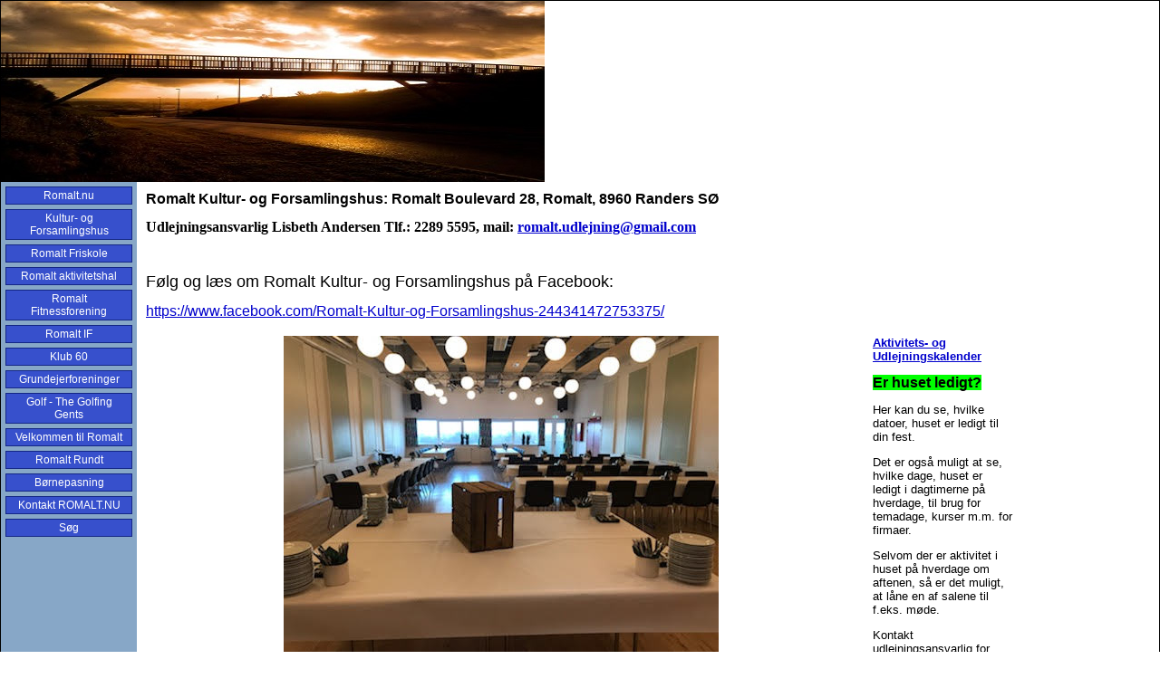

--- FILE ---
content_type: text/html; charset=utf-8
request_url: https://www.romalt.nu/page/page/4015919.htm
body_size: 26878
content:
<!DOCTYPE HTML PUBLIC "-//W3C//DTD HTML 4.01 Transitional//EN">
<html>
	<head>
		<title>Romalt Kultur- og Forsamlingshus: Romalt Boulevard 28, Romalt, 8960 Randers SØ</title>					
		<meta name="keywords" content="forsamlingshus, ungdomsfest">
		<meta name="description" content="">
		
		<link rel="stylesheet" type="text/css" href="/css/template-domain-475716.css?_=1555825829" />
		<link rel="stylesheet" type="text/css" href="/css/designs/templateText.css?_=1476481955" />
		
		
	<script src="//ajax.googleapis.com/ajax/libs/jquery/1.6.1/jquery.min.js" type="text/javascript" language="javascript"></script> <script src="/_js/jquery/extensions.js" type="text/javascript" language="javascript"></script> 
						<script type="text/javascript" language="javascript">
							jQuery.noConflict(); 
						</script>
					<!--[if IE]><script type="text/javascript" src="/_js/v2/iequirks-min.js?_=1476481955"></script><![endif]--></head>
	<body id="quirks" topmargin="0" bottommargin="0" leftmargin="0" rightmargin="0" marginwidth="0" marginheight="0">
	
		<!-- Admin -->
		
		
		<table cellspacing="0" cellpadding="0" bgcolor="000000" background="/r/designs/2009/t_page_background.jpg?_=1555825829" width="100%" height="100%">
			<tr>
				<td valign="top">
					<table cellspacing="0" cellpadding="1" bgcolor="000000" border="0" width="100%" align="center">
					<tr>
						<td valign="top">
							<table cellspacing="0" cellpadding="0" border="0" width="100%">
								
							
								<!-- HEADER -->
								
	<tr>
		<td valign="top">
			<div id="templateHeader" class="hasHeaderImages" style="width:100%;height:200px;position:relative;margin:0px;padding:0px;overflow:hidden;background-color:none;">
				<table cellspacing="0" height="200" cellpadding="0" border="0" width="100%">
				<tr>
					
						<td><a href="/"><img src="/f/design/t_header_left.jpg?_=1555825829" width="600" height="200" border="0" alt="Header Graphic"></a></td>
					
					<td  width="100%"></td>
					
				</tr>
				</table>
				<img id="cover" src="/s.gif" width="100%" height="200">
				
					<div id="layer1Text" class="layerTextInit" style="display:none;"></div>
				
					<div id="layer2Text" class="layerTextInit" style="display:none;"></div>
				
					<div id="layer3Text" class="layerTextInit" style="display:none;"></div>
				
				<a id="homeLink" href="/"><img id="cover2" src="/s.gif" width="0" height="0"></a>
			</div>
		</td>
	</tr>

								<tr>
									<td height="100%">
										<table cellspacing="0" cellpadding="0" border="0" width="100%">
											<tr>
												<td id="cm-navigation">
	<table cellspacing="5" cellpadding="0" border="0">
		
				<tr>
			
				<td>
					<table cellspacing="1" cellpadding="0" border="0" width="100%">
						<tr>
			
			
			<td class="link">
				<a href="/forside.html" onclick="return false;" class="link">Romalt.nu</a>
				
			</td>
			
			
						</tr>
					</table>
				</td>
			
				</tr>
			
				<tr>
			
				<td>
					<table cellspacing="1" cellpadding="0" border="0" width="100%">
						<tr>
			
			
			<td class="link">
				<a href="/page/page/4015919.htm" onclick="return false;" class="link">Kultur- og Forsamlingshus</a>
				
			</td>
			
			
						</tr>
					</table>
				</td>
			
				</tr>
			
				<tr>
			
				<td>
					<table cellspacing="1" cellpadding="0" border="0" width="100%">
						<tr>
			
			
			<td class="link">
				<a href="/page/page/4023491.htm" onclick="return false;" class="link">Romalt Friskole</a>
				
			</td>
			
			
						</tr>
					</table>
				</td>
			
				</tr>
			
				<tr>
			
				<td>
					<table cellspacing="1" cellpadding="0" border="0" width="100%">
						<tr>
			
			
			<td class="link">
				<a href="/RomaltHallen.html" onclick="return false;" class="link">Romalt  aktivitetshal</a>
				
			</td>
			
			
						</tr>
					</table>
				</td>
			
				</tr>
			
				<tr>
			
				<td>
					<table cellspacing="1" cellpadding="0" border="0" width="100%">
						<tr>
			
			
			<td class="link">
				<a href="/fitness.html" onclick="return false;" class="link">Romalt Fitnessforening</a>
				
			</td>
			
			
						</tr>
					</table>
				</td>
			
				</tr>
			
				<tr>
			
				<td>
					<table cellspacing="1" cellpadding="0" border="0" width="100%">
						<tr>
			
			
			<td class="link">
				<a href="/page/page/4312625.htm" onclick="return false;" class="link">Romalt IF</a>
				
			</td>
			
			
						</tr>
					</table>
				</td>
			
				</tr>
			
				<tr>
			
				<td>
					<table cellspacing="1" cellpadding="0" border="0" width="100%">
						<tr>
			
			
			<td class="link">
				<a href="/klub60.html" onclick="return false;" class="link">Klub 60</a>
				
			</td>
			
			
						</tr>
					</table>
				</td>
			
				</tr>
			
				<tr>
			
				<td>
					<table cellspacing="1" cellpadding="0" border="0" width="100%">
						<tr>
			
			
			<td class="link">
				<a href="/grundejer.html" onclick="return false;" class="link">Grundejerforeninger</a>
				
			</td>
			
			
						</tr>
					</table>
				</td>
			
				</tr>
			
				<tr>
			
				<td>
					<table cellspacing="1" cellpadding="0" border="0" width="100%">
						<tr>
			
			
			<td class="link">
				<a href="/forside_golf.html" onclick="return false;" class="link">Golf - The Golfing Gents</a>
				
			</td>
			
			
						</tr>
					</table>
				</td>
			
				</tr>
			
				<tr>
			
				<td>
					<table cellspacing="1" cellpadding="0" border="0" width="100%">
						<tr>
			
			
			<td class="link">
				<a href="/velkommen.html" onclick="return false;" class="link">Velkommen til Romalt</a>
				
			</td>
			
			
						</tr>
					</table>
				</td>
			
				</tr>
			
				<tr>
			
				<td>
					<table cellspacing="1" cellpadding="0" border="0" width="100%">
						<tr>
			
			
			<td class="link">
				<a href="/romaltrundt.html" onclick="return false;" class="link">Romalt Rundt</a>
				
			</td>
			
			
						</tr>
					</table>
				</td>
			
				</tr>
			
				<tr>
			
				<td>
					<table cellspacing="1" cellpadding="0" border="0" width="100%">
						<tr>
			
			
			<td class="link">
				<a href="/page/page/4023173.htm" onclick="return false;" class="link">Børnepasning</a>
				
			</td>
			
			
						</tr>
					</table>
				</td>
			
				</tr>
			
				<tr>
			
				<td>
					<table cellspacing="1" cellpadding="0" border="0" width="100%">
						<tr>
			
			
			<td class="link">
				<a href="/redaktion.html" onclick="return false;" class="link">Kontakt ROMALT.NU</a>
				
			</td>
			
			
						</tr>
					</table>
				</td>
			
				</tr>
			
				<tr>
			
				<td>
					<table cellspacing="1" cellpadding="0" border="0" width="100%">
						<tr>
			
			
			<td class="link">
				<a href="/search.html" onclick="return false;" class="link">Søg</a>
				
			</td>
			
			
						</tr>
					</table>
				</td>
			
				</tr>
			
	</table>
	
	<!-- Template JS -->
	<script type="text/javascript" src="https://ajax.googleapis.com/ajax/libs/jqueryui/1.8.13/jquery-ui.min.js?_=1476481955"></script>
	<script type="text/javascript" src="/_js/v2/jquery.cm.navigation-min.js?_=1476481955"></script>
	<script type="text/javascript">CM.navigation.init({indexPosition:3});</script>
</td> 
												<td height="100%" bgcolor="ffffff" valign="top">
													<table height="100%" cellspacing="0" cellpadding="10" border="0" width="100%" bgcolor="ffffff">
														<tr>
															<td valign="top" style="padding:10px 10px;padding-left:;">
															
																<!-- Breadcrumbs -->
																
																
																<!-- Title -->
																
																	<font size="4"><strong><div style="font:bold  16px arial;color:#000000">Romalt Kultur- og Forsamlingshus: Romalt Boulevard 28, Romalt, 8960 Randers SØ</div></strong></font>
																
																
																<!-- Subtitle -->
																
																
																<!-- Errors -->
																
								
																<!-- DISPLAY CONTENT -->
																<p><strong><span style="font-family:tahoma;"><span style="font-size:16px;">Udlejningsansvarlig Lisbeth Andersen Tlf.: 2289 5595,&nbsp;</span></span></strong><strong><span style="font-family:tahoma;"><span style="font-size:16px;">mail:&nbsp;<a href="mailto:romalt.udlejning@gmail.com">romalt.udlejning@gmail.com</a></span></span></strong></p>
<p>&nbsp;</p>
<p><span style="font-size: 18px;">F&oslash;lg og l&aelig;s om Romalt Kultur- og Forsamlingshus p&aring; Facebook:&nbsp; &nbsp;</span></p>
<div>
	<a href="https://www.facebook.com/Romalt-Kultur-og-Forsamlingshus-244341472753375/"><span style="font-size:16px;">https://www.facebook.com/Romalt-Kultur-og-Forsamlingshus-244341472753375/</span></a></div>

<p>

<table cellspacing="0" cellpadding="0" border="0" width="500" align="center">
	<tr>
		<td>
			<font face="arial" size="2">
				<table cellspacing="0" cellpadding="5" border="0" width="100%">
					
							<tr>
								<td valign="top">
									
										<a href="/page/page/3491120.htm" ><img src="/i/borddkning_i_hvidt.jpg" border="0" style="border-color:#000;" alt="Aktivitets- og Udlejningskalender" /></a>
									
								</td>
								<td valign="top">
									<b><a href="/page/page/3491120.htm" >Aktivitets- og Udlejningskalender</a></b><br />
									<p><span style="font-size: 14px"><strong><span style="font-size:16px;"><span style="background-color:#00ff00;">Er huset ledigt?</span></span></strong></span></p>
<p>Her kan du se, hvilke datoer, huset er ledigt til din fest.</p>
<p>Det er ogs&aring; muligt at se, hvilke dage, huset er ledigt i dagtimerne p&aring; hverdage, til brug for temadage, kurser m.m. for firmaer.</p>
<p>Selvom der er aktivitet i huset p&aring; hverdage om aftenen, s&aring; er det muligt, at l&aring;ne en af salene til f.eks. m&oslash;de.</p>
<p>Kontakt udlejningsansvarlig for booking.</p>
<p>&nbsp;</p>
<p>&nbsp;</p> 
								</td>
							</tr>
						
							<tr>
								<td valign="top">
									
										<a href="/FORSH_FOTOALBUM.html" ><img src="/i/FORSH ARRANG/IMG_2212.JPG" border="0" style="border-color:#000;" alt="Arrangementsoversigt" /></a>
									
								</td>
								<td valign="top">
									<b><a href="/FORSH_FOTOALBUM.html" >Arrangementsoversigt</a></b><br />
									<div>
	<strong>Masser af tilbud&nbsp;i Romalt Kultur- og Forsamlingshus&nbsp; Se program p.t. for planlagte aktiviteter i 1. halvdel&nbsp; af &aring;r 2026</strong></div>
<div>
	&nbsp;</div>
<div>
	<div>
		<span style="font-size: 16px;"><span style="background-color: rgb(0, 255, 0);">januar 2026 og frem&nbsp;</span></span></div>
	<div>
		&nbsp;</div>
	<div>
		M&aring;nedligt bankospil - 1. torsdag i m&aring;neden</div>
	<div>
		Ugentlig pr&aelig;miewhist - hver tirsdag fra januar - maj</div>
	<div>
		Fastelavn i aktivitetshallen, s&oslash;ndag den 15. februar 2026.</div>
	<div>
		Klub60-m&oslash;dedage - torsdag formiddage</div>
	<div>
		Randers teater &quot;Da rocken kom til Randers&quot; den 11. marts 2026</div>
	<div>
		T&oslash;rfisk koncert, fredag den 27. marts 2026</div>
	<div>
		Forkl&aelig;dt som voksen &quot;Kim Larsen&quot; 23. oktober 2026</div>
	<div>
		musik eller lignende i ELRO-dagene, 5. eller 6, september 2026</div>
	<div>
		Julebankospil november 2026</div>
	<div>
		Julestue november 2026</div>
	<div>
		&nbsp;</div>
	<div>
		&nbsp; &nbsp; &nbsp; &nbsp; &nbsp; &nbsp; &nbsp; &nbsp; &nbsp; &nbsp; &nbsp; &nbsp; &nbsp; &nbsp; &nbsp; &nbsp;&nbsp;</div>
</div>
<div>
	<span style="font-size:16px;"><span style="background-color: rgb(0, 255, 0);">Kurser, holdaktiviteter:</span></span></div>
<div>
	Mindst 4 AOF Hold i gang fra primo januar 2026</div>
<div>
	Kvinder i form v/Ane mandag aftener</div>
<div>
	Linedance(AOF), beg + beg+ og &oslash;vede (tirs.) 2 hold.</div>
<div>
	Yoga (AOF) tirsdag formiddag</div>
<div>
	Pilates for &oslash;vede og begyndere, tirsdag eftermiddag (AOF)</div>
<div>
	Aktviteter - hold fra Romalt Fitness, onsdag eftermiddag.&nbsp;</div>
<div>
	&nbsp;</div>
<div>
	<div>
		<span style="font-size: 16px;"><span style="background-color: rgb(0, 255, 0);">Udpluk af tilbud p&aring; vej&nbsp;</span></span></div>
	<div>
		&nbsp;</div>
	<div>
		Vent og se - vi arbejder hele tiden p&aring; nye gode oplevelser til Romalt.</div>
	<div>
		Portvinssmagning.&nbsp;</div>
	<div>
		&nbsp;</div>
</div> 
								</td>
							</tr>
						
							<tr>
								<td valign="top">
									
										<a href="/page/page/4201960.htm" ><img src="/i/Festbilleder/DSC00589.JPG" border="0" style="border-color:#000;" alt="Udlejningsbetingelser, priser m.v." /></a>
									
								</td>
								<td valign="top">
									<b><a href="/page/page/4201960.htm" >Udlejningsbetingelser, priser m.v.</a></b><br />
									<ul>
	<li>Se udlejningspriser og betingelser for leje af huset<strong><strong>&nbsp;<span style="background-color:#00ff00;">(b</span></strong><span style="background-color:#00ff00;">&aring;de </span><u><span style="background-color:#00ff00;">private</span></u><span style="background-color:#00ff00;"> og </span><u><span style="background-color:#00ff00;">firmaer</span></u><span style="background-color:#00ff00;">)</span>.</strong></li>
	<li>Du&nbsp;lejer&nbsp;hele huset, det vil sige i alt ca.&nbsp;500 m2 indeholdende foyer, loungeomr&aring;de, 2 festsale, 4 toiletter samt et handicaptoilet inkl. pusleplads. Huset har et stort industrik&oslash;kken inkl. service.</li>
	<li>Der er ovale og aflange borde samt polstrede stole til r&aring;dighed.</li>
	<li>Mulighed for leje af AV-udstyr,&nbsp;scene, musikanl&aelig;g, mikrofon, velourduge m.m. - sp&oslash;rg udlejningsansvarlig.</li>
	<li>Der er fri internet 1.000MB/1.000 MB i huset.&nbsp; &nbsp; &nbsp; &nbsp; &nbsp; &nbsp; &nbsp; &nbsp; &nbsp;<span style="background-color:#ffffff;">&nbsp; &nbsp;</span></li>
	<li>Der er elevator i huset.</li>
	<li>Vi samarbejder med bl.a. kok Gitte Plesner. Ring og f&aring; et godt tilbud: Mobil: 3114 9018</li>
</ul> 
								</td>
							</tr>
						
							<tr>
								<td valign="top">
									
										<a href="/page/page/4247896.htm" ><img src="/i/ordensregler1_2.jpg" border="0" style="border-color:#000;" alt="Ordensregler for lejere af huset" /></a>
									
								</td>
								<td valign="top">
									<b><a href="/page/page/4247896.htm" >Ordensregler for lejere af huset</a></b><br />
									<p>Som lejer af huset er du forpligtet til at v&aelig;rne om huset og er ansvarlig, for at der ryddes op efter festen og alt s&aelig;ttes p&aring; rette plads. Huset har et ordensreglement, der skal overholdes for at&nbsp;vise hensyn til&nbsp;vore naboer i omr&aring;derne omkring Romalt Aktivitetshal, som Romalt Kultur- og Forsamlingshus arbejder sammen med.</p>
<p>&nbsp;</p>
<p>&nbsp;</p>
<p>&nbsp;</p>
<p>&nbsp; &nbsp; &nbsp; &nbsp; &nbsp; &nbsp; &nbsp; &nbsp; &nbsp; &nbsp; &nbsp; &nbsp; &nbsp; &nbsp; &nbsp; &nbsp; &nbsp; &nbsp; &nbsp; &nbsp; &nbsp; &nbsp; &nbsp; &nbsp; &nbsp; &nbsp; &nbsp; &nbsp; &nbsp; &nbsp; &nbsp; &nbsp; &nbsp; &nbsp; &nbsp; &nbsp; &nbsp; &nbsp; &nbsp; &nbsp; &nbsp; &nbsp; &nbsp; &nbsp; &nbsp; &nbsp; &nbsp; &nbsp; &nbsp; &nbsp; &nbsp; &nbsp; &nbsp; &nbsp; &nbsp; &nbsp; &nbsp; &nbsp; &nbsp; &nbsp; &nbsp; &nbsp; &nbsp; &nbsp; &nbsp; &nbsp; &nbsp; &nbsp; &nbsp; &nbsp; &nbsp; &nbsp; &nbsp; &nbsp; &nbsp; &nbsp; &nbsp; &nbsp; &nbsp; &nbsp; &nbsp; &nbsp; &nbsp; &nbsp; &nbsp; &nbsp; &nbsp; &nbsp; &nbsp; &nbsp; &nbsp; &nbsp; &nbsp;</p> 
								</td>
							</tr>
						
							<tr>
								<td valign="top">
									
										<a href="/page/page/4248015.htm" ><img src="/i/blivmedlem1.png" border="0" style="border-color:#000;" alt="Medlem af Romalt Kultur- og Forsamlingshus?" /></a>
									
								</td>
								<td valign="top">
									<b><a href="/page/page/4248015.htm" >Medlem af Romalt Kultur- og Forsamlingshus?</a></b><br />
									<p>Medlem af kultur- og forsamlingshuset koster kun 200 kr. om &aring;ret.</p>
<p>Du st&oslash;tter det lokale Romalt Kultur- og Forsamlingshus og er med, til at sikre, at Romalt har et moderne hus, man kan leje til private fester.</p>
<p>Som medlem opn&aring;r du f.eks. rabat ved leje af huset, nedsat betaling p&aring; entr&eacute; ved s&aelig;rskilte arrangementer, og som medlem f&aring;r <span style="background-color:#ffffff;">du&nbsp;et gratis medlemskab til banko og whist.</span></p>
<p>Medlemskab 1.7-31.12.2026 - koster kr. 100.&nbsp;</p> 
								</td>
							</tr>
						
							<tr>
								<td valign="top">
									
										<a href="/ungdomsfest.html" ><img src="/i/Dancing2.jpg" border="0" style="border-color:#000;" alt="Ungdomsfest" /></a>
									
								</td>
								<td valign="top">
									<b><a href="/ungdomsfest.html" >Ungdomsfest</a></b><br />
									<p>Romalt Kultur- og Forsamlingshus er ogs&aring; stedet for de unge.</p>
<p>Her finder du lidt information vedr&oslash;rende afholdelse af ungdomsfester.</p>
<p>For yderligere information kan du kontakte udlejningsansvarlig.</p> 
								</td>
							</tr>
						
							<tr>
								<td valign="top">
									
										<a href="/for.html" ><img src="/l/images/070911s0189.jpg" border="0" style="border-color:#000;" alt="Sponsorer, pjecer, annoncer m.v." /></a>
									
								</td>
								<td valign="top">
									<b><a href="/for.html" >Sponsorer, pjecer, annoncer m.v.</a></b><br />
									<ul>
	<li>Se hvilke firmaer, der har tegnet sponsorater for &aring;r 2025 -&nbsp;liste&nbsp;opdateret 1. januar 2025</li>
	<li>Se den vifte af mulige sponsorater, der udbydes. F.eks.&nbsp;<strong>S&oslash;lv-, Guld,- og Diamant- sponsorater</strong>.&nbsp;</li>
	<li>Se mulighederne, for at tegne annoncer.</li>
	<li><strong>Sponsorudvalg - se hvem kan du kontakte. </strong></li>
	<li><strong>Omdeling af pjecer og reklame - se tidsplan for 2025</strong></li>
	<li>Prisbog -&nbsp;for sponsorer.</li>
</ul> 
								</td>
							</tr>
						
							<tr>
								<td valign="top">
									
										<a href="/forsh_download.html" target="_blank"><img src="/i/pjece.jpg" border="0" style="border-color:#000;" alt="Pjece fra Romalt Kultur- og Forsamlingshus" /></a>
									
								</td>
								<td valign="top">
									<b><a href="/forsh_download.html" target="_blank">Pjece fra Romalt Kultur- og Forsamlingshus</a></b><br />
									<p><b>Vores pjece omdeles til mere end 1.650 husstande 8 gange &aring;rligt</b></p>
<ul>
	<li>Omtale af kommende arrangementer</li>
	<li>Nyt fra Romalt Kultur- og Forsamlingshus</li>
</ul>
<p>&nbsp;</p>
<p>&nbsp;</p>
<p>&nbsp;</p> 
								</td>
							</tr>
						
							<tr>
								<td valign="top">
									
										<a href="/page/page/4201084.htm" ><img src="/i/FORSH indretnin/kokken4_2006_200x200_1.JPG" border="0" style="border-color:#000;" alt="Fotos af huset, lokalerne, bordækning m.v." /></a>
									
								</td>
								<td valign="top">
									<b><a href="/page/page/4201084.htm" >Fotos af huset, lokalerne, bordækning m.v.</a></b><br />
									<p>Se billeder, der viser husets faciliteter: Foyeren, loungeomr&aring;det, festsalene og k&oslash;kkenet. Du finder ogs&aring; billeder med bordd&aelig;kninger fra private fester.</p> 
								</td>
							</tr>
						
							<tr>
								<td valign="top">
									
										<a href="/page/page/3491415.htm" ><img src="/i/best.jpg" border="0" style="border-color:#000;" alt="Bestyrelsen i Romalt Kultur- og Forsamlingshus" /></a>
									
								</td>
								<td valign="top">
									<b><a href="/page/page/3491415.htm" >Bestyrelsen i Romalt Kultur- og Forsamlingshus</a></b><br />
									<div>
	&nbsp;</div>
<div>
	<span _fck_bookmark="1" style="display: none;">&nbsp;</span><span style="font-size:14px;"><span style="background-color:#00ff00;">Se kontakt-oplysninger p&aring;:</span></span></div>
<div>
	<span style="font-size:14px;"><span style="font-size:18px;">&bull;</span>Bestyrelsens medlemmer&nbsp; </span></div>
<div>
	<span style="font-size: 18px;">&bull;</span><span style="font-size: 14px;">Kasserer&nbsp; &nbsp; </span></div>
<div>
	<span style="font-size: 18px;">&bull;</span><span style="font-size: 14px;">Udlejningsansvarlig</span></div> 
								</td>
							</tr>
						
							<tr>
								<td valign="top">
									
										<a href="/FORSH.html" ><img src="/l/1300/1384_s.jpg" border="0" style="border-color:#000;" alt="Vedtægter for Romalt Kultur- og Forsamlingshus" /></a>
									
								</td>
								<td valign="top">
									<b><a href="/FORSH.html" >Vedtægter for Romalt Kultur- og Forsamlingshus</a></b><br />
									<p>Enhver forening har sine egne vedt&aelig;gter. Romalt Kultur- og Forsamlingshus er en almennyttig forening, hvor medlemmerne ikke h&aelig;fter for huset, evt. forpligtigelser og hvor medlemmerne ej heller har del i husets aktiver.&nbsp;</p>
<p>Foreningens form&aring;l fremg&aring;r af vedt&aelig;gterne&nbsp;- se n&aelig;rmere her.</p> 
								</td>
							</tr>
						
							<tr>
								<td valign="top">
									
										<a href="/page/page/4270327.htm" ><img src="/i/glfsh.jpg" border="0" style="border-color:#000;" alt="Det Gamle Forsamlingshus - Et historisk tilbageblik" /></a>
									
								</td>
								<td valign="top">
									<b><a href="/page/page/4270327.htm" >Det Gamle Forsamlingshus-Et historisk tilbageblik</a></b><br />
									<p>En historisk billedserie af det knap 110 &aring;r gamle forsamlingshus i Gl. Romalt. Huset er beliggende Romaltvej 94. Det blev nedlagt i oktober 2004, i forbindelse med bygningen af det moderne forsamlingshus. Det nye forsamlingshus blev bygget, som en fysisk sammenh&aelig;ngende del af &quot;Romalt Aktivitetshal&quot;.&nbsp; &nbsp; &nbsp; &nbsp; &nbsp; &nbsp; &nbsp; &nbsp; &nbsp; &nbsp; &nbsp; &nbsp; &nbsp; &nbsp; &nbsp; &nbsp; &nbsp; &nbsp; &nbsp; &nbsp; &nbsp; &nbsp; &nbsp; &nbsp; &nbsp;</p>
<p>Billederne er taget af en lokal borger i Gl. Romalt, nu afd&oslash;de J&oslash;rgen Damgaard, som boede p&aring; Egeh&oslash;jvej 3.&nbsp; &nbsp; &nbsp; &nbsp; &nbsp; &nbsp; &nbsp; &nbsp; &nbsp; &nbsp; &nbsp; &nbsp; &nbsp; &nbsp; &nbsp; &nbsp; &nbsp; &nbsp; &nbsp; &nbsp; &nbsp; &nbsp; &nbsp; &nbsp; &nbsp; &nbsp; &nbsp; &nbsp; &nbsp; &nbsp; &nbsp; &nbsp; &nbsp; &nbsp; &nbsp; &nbsp; &nbsp; &nbsp; &nbsp; &nbsp; &nbsp; &nbsp; &nbsp; &nbsp; &nbsp; &nbsp; &nbsp; &nbsp; &nbsp; &nbsp; &nbsp; &nbsp; &nbsp; &nbsp; &nbsp; &nbsp; &nbsp; &nbsp; &nbsp; &nbsp; &nbsp; &nbsp; &nbsp; &nbsp; &nbsp; &nbsp; &nbsp; &nbsp; &nbsp; &nbsp; &nbsp; &nbsp; &nbsp; &nbsp; &nbsp; &nbsp; &nbsp; &nbsp; &nbsp; &nbsp; &nbsp; &nbsp; &nbsp; &nbsp; &nbsp; &nbsp; &nbsp; &nbsp; &nbsp; &nbsp; &nbsp; &nbsp; &nbsp; &nbsp; &nbsp; &nbsp; &nbsp; &nbsp; &nbsp; &nbsp; &nbsp; &nbsp; &nbsp; &nbsp; &nbsp; &nbsp; &nbsp; &nbsp; &nbsp; &nbsp; &nbsp; &nbsp; &nbsp;&nbsp;</p> 
								</td>
							</tr>
						
							<tr>
								<td valign="top">
									
										<a href="/page/page/4201947.htm" ><img src="/i/trfisk_RKF.jpg" border="0" style="border-color:#000;" alt="Fotos fra afholdte arrangementer" /></a>
									
								</td>
								<td valign="top">
									<b><a href="/page/page/4201947.htm" >Fotos fra afholdte arrangementer</a></b><br />
									<p>Billeder fra tidligere arrangementer/udstillinger.</p>
<p>Fremover vil du kunne finde billeder fra vores arrangementer p&aring; vores Facebook-side.</p>
<p>&nbsp;</p>
<p>&nbsp;</p>
<p>&nbsp; &nbsp; &nbsp; &nbsp; &nbsp; &nbsp; &nbsp; &nbsp; &nbsp; &nbsp; &nbsp; &nbsp; &nbsp; &nbsp; &nbsp; &nbsp; &nbsp; &nbsp; &nbsp; &nbsp; &nbsp; &nbsp; &nbsp; &nbsp; &nbsp; &nbsp; &nbsp; &nbsp; &nbsp;</p> 
								</td>
							</tr>
						
							<tr>
								<td valign="top">
									
										<a href="/page/page/4201289.htm" ><img src="/i/ROMALT_lige_NU_byskilt_1.jpg" border="0" style="border-color:#000;" alt="Nyhedsbrev via mail" /></a>
									
								</td>
								<td valign="top">
									<b><a href="/page/page/4201289.htm" >Nyhedsbrev via mail</a></b><br />
									<div>
	<span style="font-size:14px;">Nyheder fra Romalt Kultur- og Forsamlingshus, specialtilbud m.m. sendt til dig via mail.</span><span style="font-size: 14px;">&nbsp; &nbsp; &nbsp; &nbsp; &nbsp; &nbsp; &nbsp; &nbsp; &nbsp; &nbsp; &nbsp; &nbsp; &nbsp; &nbsp; &nbsp; &nbsp; &nbsp; &nbsp; &nbsp; &nbsp; &nbsp; &nbsp; &nbsp; &nbsp; &nbsp; &nbsp; &nbsp; </span></div>
<div>
	<span style="font-size: 14px;">Tilmelding via mail.</span></div>
<div>
	<span style="font-size: 14px;">Medlemmer af Romalt Kultur- og Forsamlingshus f&aring;r tilsendt medlemsbreve s&aelig;rskilt.</span></div>
<div>
	&nbsp;</div>
<div>
	&nbsp;</div> 
								</td>
							</tr>
						
				</table>
			</font>
		</td>
	</tr>
</table>

<p>
<p align="center"><a href="http://www.romalt.nu">www.romalt.nu</a> - Hjemmesiden, der binder Romalts mere end 4.000 beboere sammen</p>
<!-- DB FEED --><!-- www.hitslink.com/ web tools statistics hit counter code --><script type="text/javascript">//<![CDATA[var ns_data,ns_hp,ns_tz,ns_rf,ns_sr,ns_img,ns_pageName;// The pageName variable can be customized if neededns_pageName=location.pathname;document.cookie='__support_check=1';ns_hp='http';ns_rf=document.referrer;ns_sr=window.location.search;ns_tz=new Date();if(location.href.substr(0,6).toLowerCase()=='https:')ns_hp='https';ns_data='&an='+escape(navigator.appName)+ '&sr='+escape(ns_sr)+'&ck='+document.cookie.length+'&rf='+escape(ns_rf)+'&sl='+escape(navigator.systemLanguage)+'&av='+escape(navigator.appVersion)+'&l='+escape(navigator.language)+'&pf='+escape(navigator.platform)+'&pg='+escape(ns_pageName);ns_data=ns_data+'&cd='+screen.colorDepth+'&rs='+escape(screen.width+ ' x '+screen.height)+'&tz='+ns_tz.getTimezoneOffset()+'&je='+ navigator.javaEnabled();ns_img=new Image();ns_img.src=ns_hp+'://counter.hitslink.com/statistics.asp'+'?v=1&s=209&acct=86408877'+ns_data+'&tks='+ns_tz.getTime(); //]]></script><!-- End www.hitslink.com/ statistics web tools hit counter code -->
																
																<!-- Footer -->
																
																
																<!-- Referral Link -->
																
								
															</td>
														</tr>
													</table>
												</td>
												
												
											</tr>
										</table>
									</td>
								</tr>
							</table>
						</td>
					</tr>
				</table>
				
				</td>
			</tr>
		</table>
	</body>
</html>